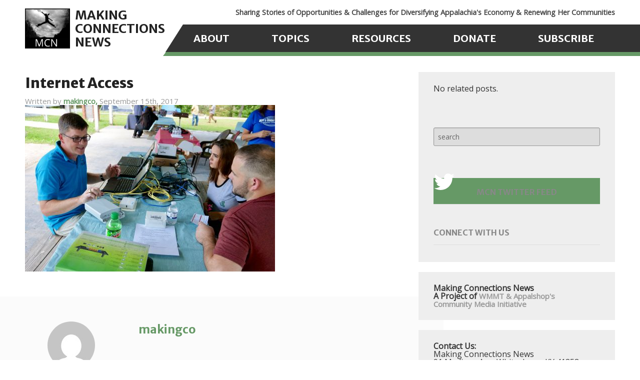

--- FILE ---
content_type: text/html; charset=UTF-8
request_url: https://www.makingconnectionsnews.org/internet-access/
body_size: 8525
content:
<!doctype html> <!--[if lt IE 7]><html class="no-js ie6 oldie" dir="ltr" lang="en-US" prefix="og: https://ogp.me/ns#" xmlns:og="http://ogp.me/ns#" xmlns:fb="http://ogp.me/ns/fb#" > <![endif]--> <!--[if IE 7]><html class="no-js ie7 oldie" dir="ltr" lang="en-US" prefix="og: https://ogp.me/ns#" xmlns:og="http://ogp.me/ns#" xmlns:fb="http://ogp.me/ns/fb#" > <![endif]--> <!--[if IE 8]><html class="no-js ie8 oldie" dir="ltr" lang="en-US" prefix="og: https://ogp.me/ns#" xmlns:og="http://ogp.me/ns#" xmlns:fb="http://ogp.me/ns/fb#" "> <![endif]--> <!--[if gt IE 8]><!--><html class="no-js" dir="ltr" lang="en-US" prefix="og: https://ogp.me/ns#" xmlns:og="http://ogp.me/ns#" xmlns:fb="http://ogp.me/ns/fb#" > <!--<![endif]--><head><meta charset="UTF-8"><meta name="viewport" content="width=device-width" /><link rel="shortcut icon" type="image/png" href="https://www.makingconnectionsnews.org/wp-content/uploads/2016/09/favicon.png"><link rel="alternate" type="application/rss+xml" title="Making Connections News Feed" href="https://www.makingconnectionsnews.org/feed/"><link media="all" href="https://www.makingconnectionsnews.org/wp-content/cache/autoptimize/css/autoptimize_1e828b7770df57900882c7db0d797c1d.css" rel="stylesheet"><title>Internet Access | Making Connections News</title><meta name="robots" content="max-image-preview:large" /><link rel="canonical" href="https://www.makingconnectionsnews.org/internet-access/" /><meta name="generator" content="All in One SEO (AIOSEO) 4.6.3" /><meta property="og:locale" content="en_US" /><meta property="og:site_name" content="Making Connections News | Diversifying Appalachia&#039;s Economy" /><meta property="og:type" content="article" /><meta property="og:title" content="Internet Access | Making Connections News" /><meta property="og:url" content="https://www.makingconnectionsnews.org/internet-access/" /><meta property="article:published_time" content="2017-09-15T17:33:40+00:00" /><meta property="article:modified_time" content="2017-09-15T17:33:40+00:00" /><meta property="article:publisher" content="https://www.facebook.com/Makingconnectionsnews" /><meta name="twitter:card" content="summary" /><meta name="twitter:site" content="@makeconnectnews" /><meta name="twitter:title" content="Internet Access | Making Connections News" /><meta name="twitter:creator" content="@makeconnectnews" /><meta name="google" content="nositelinkssearchbox" /> <script type="application/ld+json" class="aioseo-schema">{"@context":"https:\/\/schema.org","@graph":[{"@type":"BreadcrumbList","@id":"https:\/\/www.makingconnectionsnews.org\/internet-access\/#breadcrumblist","itemListElement":[{"@type":"ListItem","@id":"https:\/\/www.makingconnectionsnews.org\/#listItem","position":1,"name":"Home","item":"https:\/\/www.makingconnectionsnews.org\/","nextItem":"https:\/\/www.makingconnectionsnews.org\/internet-access\/#listItem"},{"@type":"ListItem","@id":"https:\/\/www.makingconnectionsnews.org\/internet-access\/#listItem","position":2,"name":"Internet Access","previousItem":"https:\/\/www.makingconnectionsnews.org\/#listItem"}]},{"@type":"ItemPage","@id":"https:\/\/www.makingconnectionsnews.org\/internet-access\/#itempage","url":"https:\/\/www.makingconnectionsnews.org\/internet-access\/","name":"Internet Access | Making Connections News","inLanguage":"en-US","isPartOf":{"@id":"https:\/\/www.makingconnectionsnews.org\/#website"},"breadcrumb":{"@id":"https:\/\/www.makingconnectionsnews.org\/internet-access\/#breadcrumblist"},"author":{"@id":"https:\/\/www.makingconnectionsnews.org\/author\/makingco\/#author"},"creator":{"@id":"https:\/\/www.makingconnectionsnews.org\/author\/makingco\/#author"},"datePublished":"2017-09-15T17:33:40+00:00","dateModified":"2017-09-15T17:33:40+00:00"},{"@type":"Organization","@id":"https:\/\/www.makingconnectionsnews.org\/#organization","name":"Appalshop","url":"https:\/\/www.makingconnectionsnews.org\/","logo":{"@type":"ImageObject","url":"https:\/\/www.makingconnectionsnews.org\/wp-content\/uploads\/2022\/08\/Appalshop-Logo-2022-HighRes.png","@id":"https:\/\/www.makingconnectionsnews.org\/internet-access\/#organizationLogo","width":2970,"height":2970},"image":{"@id":"https:\/\/www.makingconnectionsnews.org\/internet-access\/#organizationLogo"},"sameAs":["https:\/\/www.facebook.com\/Makingconnectionsnews","https:\/\/twitter.com\/makeconnectnews","https:\/\/www.instagram.com\/makingconnectionsnews\/","https:\/\/soundcloud.com\/makingconnectionsnews"],"contactPoint":{"@type":"ContactPoint","telephone":"+16066330108","contactType":"Customer Support"}},{"@type":"Person","@id":"https:\/\/www.makingconnectionsnews.org\/author\/makingco\/#author","url":"https:\/\/www.makingconnectionsnews.org\/author\/makingco\/","name":"makingco","image":{"@type":"ImageObject","@id":"https:\/\/www.makingconnectionsnews.org\/internet-access\/#authorImage","url":"https:\/\/secure.gravatar.com\/avatar\/64de190386d960cc2e0e58fea4b54497?s=96&d=mm&r=g","width":96,"height":96,"caption":"makingco"}},{"@type":"WebSite","@id":"https:\/\/www.makingconnectionsnews.org\/#website","url":"https:\/\/www.makingconnectionsnews.org\/","name":"Making Connections News","description":"Diversifying Appalachia's Economy","inLanguage":"en-US","publisher":{"@id":"https:\/\/www.makingconnectionsnews.org\/#organization"}}]}</script> <link rel="alternate" type="application/rss+xml" title="Making Connections News &raquo; Feed" href="https://www.makingconnectionsnews.org/feed/" /><link rel="alternate" type="application/rss+xml" title="Making Connections News &raquo; Comments Feed" href="https://www.makingconnectionsnews.org/comments/feed/" /><link rel="alternate" type="application/rss+xml" title="Making Connections News &raquo; Internet Access Comments Feed" href="https://www.makingconnectionsnews.org/feed/?attachment_id=2930" /><link rel='stylesheet' id='dashicons-css' href='https://www.makingconnectionsnews.org/wp-includes/css/dashicons.min.css' type='text/css' media='all' /> <!--[if lt IE 9]><link rel='stylesheet' id='reverie-ie-only-css' href='https://www.makingconnectionsnews.org/wp-content/themes/fullsteam-ahead/css/ie.css' type='text/css' media='all' /> <![endif]--> <script type="text/javascript" id="wpdm-frontjs-js-extra">var wpdm_url = {"home":"https:\/\/www.makingconnectionsnews.org\/","site":"https:\/\/www.makingconnectionsnews.org\/","ajax":"https:\/\/www.makingconnectionsnews.org\/wp-admin\/admin-ajax.php"};
var wpdm_js = {"spinner":"<i class=\"fas fa-sun fa-spin\"><\/i>","client_id":"5536a15480a514ab470d78388d17dfca"};
var wpdm_strings = {"pass_var":"Password Verified!","pass_var_q":"Please click following button to start download.","start_dl":"Start Download"};</script> <link rel="https://api.w.org/" href="https://www.makingconnectionsnews.org/wp-json/" /><link rel="alternate" type="application/json" href="https://www.makingconnectionsnews.org/wp-json/wp/v2/media/2930" /><link rel='shortlink' href='https://www.makingconnectionsnews.org/?p=2930' /><link rel="alternate" type="application/json+oembed" href="https://www.makingconnectionsnews.org/wp-json/oembed/1.0/embed?url=https%3A%2F%2Fwww.makingconnectionsnews.org%2Finternet-access%2F" /><link rel="alternate" type="text/xml+oembed" href="https://www.makingconnectionsnews.org/wp-json/oembed/1.0/embed?url=https%3A%2F%2Fwww.makingconnectionsnews.org%2Finternet-access%2F&#038;format=xml" /><link rel="preconnect" href="https://fonts.googleapis.com"><link rel="preconnect" href="https://fonts.gstatic.com"><link href='https://fonts.googleapis.com/css2?display=swap&family=Merriweather+Sans:wght@700;800&family=Open+Sans' rel='stylesheet'> <script async src="https://www.googletagmanager.com/gtag/js?id=UA-26724895-1"></script> <script>window.dataLayer = window.dataLayer || [];
  function gtag(){dataLayer.push(arguments);}
  gtag('js', new Date());

  gtag('config', 'UA-26724895-1');</script>  <script>!function(f,b,e,v,n,t,s)
  {if(f.fbq)return;n=f.fbq=function(){n.callMethod?
  n.callMethod.apply(n,arguments):n.queue.push(arguments)};
  if(!f._fbq)f._fbq=n;n.push=n;n.loaded=!0;n.version='2.0';
  n.queue=[];t=b.createElement(e);t.async=!0;
  t.src=v;s=b.getElementsByTagName(e)[0];
  s.parentNode.insertBefore(t,s)}(window, document,'script',
  'https://connect.facebook.net/en_US/fbevents.js');
  fbq('init', '169537224462388');
  fbq('track', 'PageView');</script> <noscript><img height="1" width="1" style="display:none"
 src="https://www.facebook.com/tr?id=169537224462388&ev=PageView&noscript=1"
/></noscript> <script type="text/javascript">//
  function external_links_in_new_windows_loop() {
    if (!document.links) {
      document.links = document.getElementsByTagName('a');
    }
    var change_link = false;
    var force = '';
    var ignore = '';

    for (var t=0; t<document.links.length; t++) {
      var all_links = document.links[t];
      change_link = false;
      
      if(document.links[t].hasAttribute('onClick') == false) {
        // forced if the address starts with http (or also https), but does not link to the current domain
        if(all_links.href.search(/^http/) != -1 && all_links.href.search('www.makingconnectionsnews.org') == -1 && all_links.href.search(/^#/) == -1) {
          // console.log('Changed ' + all_links.href);
          change_link = true;
        }
          
        if(force != '' && all_links.href.search(force) != -1) {
          // forced
          // console.log('force ' + all_links.href);
          change_link = true;
        }
        
        if(ignore != '' && all_links.href.search(ignore) != -1) {
          // console.log('ignore ' + all_links.href);
          // ignored
          change_link = false;
        }

        if(change_link == true) {
          // console.log('Changed ' + all_links.href);
          document.links[t].setAttribute('onClick', 'javascript:window.open(\'' + all_links.href.replace(/'/g, '') + '\', \'_blank\', \'noopener\'); return false;');
          document.links[t].removeAttribute('target');
        }
      }
    }
  }
  
  // Load
  function external_links_in_new_windows_load(func)
  {  
    var oldonload = window.onload;
    if (typeof window.onload != 'function'){
      window.onload = func;
    } else {
      window.onload = function(){
        oldonload();
        func();
      }
    }
  }

  external_links_in_new_windows_load(external_links_in_new_windows_loop);
  //</script> <script type="text/javascript">var wpcDirName = 'https://www.makingconnectionsnews.org/wp-content/plugins/wp-constructor-premium/';
   var wpcDirPath = wpcDirName.split('/');
   for (i=0; i<wpcDirPath.length; i++) {
     if (wpcDirPath[i] === 'plugins') wpcDirName = wpcDirPath[i + 1];
   }</script> <style type="text/css">/* General -- Site Width */
	.row,
	#header-wrapper,
	body > header.contain-to-grid {
		max-width: 1180px !important;
		margin: 0 auto;
	}

	/* General -- Site Background */
	body {
		background-color: #ffffff !important;
	}

	/* General -- Content Background */
	#content {
	}

	/* Menu -- Position */
	#nav_wrapper {
	}
    
    /* Menu -- Display Site Name? */
    
    #nav_wrapper .top-bar .title-area .name h1 a {
		display: none !important;
    }
    
    /* Menu -- Display Site Name? */
    
.top-bar-section .has-dropdown > a:after {
    border-color: transparent transparent transparent;
}
.top-bar-section .has-dropdown > a { padding-right: 15px !important;}

    
    /* Menu -- Size */
    #header-wrapper,
	body > header.contain-to-grid,
	.contain-to-grid #nav_wrapper {
		max-width: 100% !important;
    }
    #nav_wrapper.fixed {
    
    }
    nav.top-bar {
		max-width: 1180px !important;
        margin: 0 auto;
    }
    .top-bar .top-bar-section {
    }
    ul.title-area, ul.title-area li, ul.title-area h1 a,
    .top-bar, .contain-to-grid, .top-bar-section, 
    .top-bar-section ul, 
    .top-bar-section li:not(.has-form) a:not(.button), .top-bar-section .divider {
        height: 55px !important;
        line-height: 55px !important;
    }

	/* Menu -- Background */
	.top-bar, #nav_wrapper, 
	.contain-to-grid,
	.top-bar-section ul,
	.top-bar-section ul li,
	.top-bar-section li:not(.has-form) a:not(.button) {
		background: #333333 !important;
	}
	@media only screen and (min-width:0em) {
		.top-bar-section > ul > .divider,
		.top-bar-section > ul > [role="separator"] {
			border-right:1px solid #333333 !important;
		}
	}
	.top-bar-section ul li.active,
	.top-bar-section ul li.active:not(.has-form) a:not(.button) {
					background: #ffffff !important;
		        			color: #669966 !important;
			}
	.top-bar-section li:not(.has-form) a:not(.button):hover {
		background: #ffffff !important;
	}

	/* Menu -- Typography */
	.top-bar-section ul li > a,
	#nav_wrapper .top-bar .title-area .name a {
	}
	.top-bar-section ul li a:hover,
	#nav_wrapper .top-bar .title-area:hover .name a {
		color: #669966 !important;
	}
    
    /* Menu -- Mobile Menu Icon */
    

	/* Header -- Size & Background */
	#header-wrapper {
	}
	#header {
		background-image: url('https://www.makingconnectionsnews.org/wp-content/uploads/2016/08/making-connections-news-logo.jpg') !important;
		background-size: auto;
		background-repeat: ;
		background-position: ;
		height: 107px;
	}

	/* Footer -- Size & Background */
	footer {
	}
	footer.full-width {
        max-width: 100%;
        margin: 0 auto;
		height: autopx;
	}
	footer.full-width .footer-widget {
		background: none;
	}

	/* Footer -- Typography */
	footer.full-width * {
	}</style> <script type="text/javascript">var analyticsFileTypes = [];
    var analyticsSnippet = 'disabled';
    var analyticsEventTracking = 'enabled';</script> <script type="text/javascript">(function(i,s,o,g,r,a,m){i['GoogleAnalyticsObject']=r;i[r]=i[r]||function(){
	(i[r].q=i[r].q||[]).push(arguments)},i[r].l=1*new Date();a=s.createElement(o),
	m=s.getElementsByTagName(o)[0];a.async=1;a.src=g;m.parentNode.insertBefore(a,m)
	})(window,document,'script','//www.google-analytics.com/analytics.js','ga');
	ga('create', 'UA-34821261-1', 'auto');
 
	ga('send', 'pageview');</script> <meta name="generator" content="WordPress Download Manager 3.2.92" /><meta property="og:locale" content="en_US"/><meta property="og:site_name" content="Making Connections News"/><meta property="og:title" content="Internet Access"/><meta property="og:url" content="https://www.makingconnectionsnews.org/internet-access/"/><meta property="og:type" content="article"/><meta property="og:description" content="Sharing Stories of Opportunities &amp; Challenges for Diversifying Appalachia&#039;s Economy &amp; Renewing Her Communities"/><meta property="og:image" content="https://www.makingconnectionsnews.org/wp-content/uploads/2017/02/mcn-fb.jpg"/><meta property="og:image:url" content="https://www.makingconnectionsnews.org/wp-content/uploads/2017/02/mcn-fb.jpg"/><meta property="og:image:secure_url" content="https://www.makingconnectionsnews.org/wp-content/uploads/2017/02/mcn-fb.jpg"/><meta property="article:publisher" content="https://www.makingconnectionsnews.org/"/><meta property="fb:app_id" content="541085445926320"/><meta name="twitter:title" content="Internet Access"/><meta name="twitter:url" content="https://www.makingconnectionsnews.org/internet-access/"/><meta name="twitter:description" content="Sharing Stories of Opportunities &amp; Challenges for Diversifying Appalachia&#039;s Economy &amp; Renewing Her Communities"/><meta name="twitter:image" content="https://www.makingconnectionsnews.org/wp-content/uploads/2017/02/mcn-fb.jpg"/><meta name="twitter:card" content="summary_large_image"/><meta name="twitter:site" content="@MakeConnectNews"/></head><body class="attachment attachment-template-default single single-attachment postid-2930 attachmentid-2930 attachment-jpeg antialiased"><div id="header-wrapper"> <a class="site-title" href="/"><img class="logo" src="https://www.makingconnectionsnews.org/wp-content/uploads/2016/08/making-connections-news-logo.jpg"><h1>MAKING<br>CONNECTIONS<br>NEWS</h1></a><div class="tagline">Sharing Stories of Opportunities & Challenges for Diversifying Appalachia's Economy & Renewing Her Communities</div></div><header class="contain-to-grid"><div id="nav_wrapper" class=""><nav class="top-bar" data-topbar data-options="back_text: ◄ Back; is_hover:true; mobile_show_parent_link: true;  scrolltop: false;"><ul class="title-area"><li class="name"><h1><a href="https://www.makingconnectionsnews.org/" title="Making Connections News" rel="home">Making Connections News</a></h1></li><li class="toggle-topbar menu-icon"><a href="#"><span>Menu</span></a></li></ul><section class="top-bar-section"><ul class="right"><li class="divider"></li><li id="menu-item-166" class="menu-item menu-item-main-menu menu-item-about"><a  href="https://www.makingconnectionsnews.org/about/">About</a></li><li class="divider"></li><li id="menu-item-2563" class="menu-item menu-item-main-menu menu-item-topics"><a  href="https://www.makingconnectionsnews.org/stories/">Topics</a></li><li class="divider"></li><li id="menu-item-165" class="menu-item menu-item-main-menu menu-item-resources"><a  href="https://www.makingconnectionsnews.org/resources/">Resources</a></li><li class="divider"></li><li id="menu-item-409" class="menu-item menu-item-main-menu menu-item-donate"><a  href="https://npo.networkforgood.org/Donate/Donate.aspx?npoSubscriptionId=10058">Donate</a></li><li class="divider"></li><li id="menu-item-799" class="newsletter-subscribe menu-item menu-item-main-menu menu-item-subscribe"><a  href="http://eepurl.com/CWN3v">Subscribe</a></li></ul><div id="newsletter-dropdown" style="display: none;"><div class="news-wrapper"><h4>Sign up for our newsletter!</h4><form
 id="subscribe-form"
 action="https://paideia.us7.list-manage.com/subscribe/post-json?u=f7a76ce3282bcc02027859208&amp;id=ee455b0cfe"
 method="get"> <input type="text" value="" name="FNAME" class="names" id="mce-FNAME" placeholder="First name" onfocus="this.placeholder = ''" onblur="this.placeholder = 'First name'"> <input type="text" value="" name="LNAME" class="names" id="mce-LNAME" placeholder="Last name" onfocus="this.placeholder = ''" onblur="this.placeholder = 'Last name'"> <input type="email" value="" name="EMAIL" class="required email" id="mce-EMAIL" placeholder="Email address" onfocus="this.placeholder = ''" onblur="this.placeholder = 'Email address'"> <input type="submit" value="Join" name="subscribe" class="button"><div id="subscribe-result"></div></form> <script type="text/javascript">(function($) {$(document).ready(function(){
        ajaxMailChimpForm($("#subscribe-form"), $("#subscribe-result"));
        // Turn the given MailChimp form into an ajax version of it.
        // If resultElement is given, the subscribe result is set as html to
        // that element.
        function ajaxMailChimpForm($form, $resultElement){
            // Hijack the submission. We'll submit the form manually.
            $form.submit(function(e) {
                e.preventDefault();
                if (!isValidEmail($form)) {
                    var error =  "A valid email address must be provided.";
                    $resultElement.html(error);
                    $resultElement.css("color", "red");
                } else {
                    $resultElement.css("color", "black");
                    $resultElement.html("Subscribing...");
                    submitSubscribeForm($form, $resultElement);
                }
            });
        }
        // Validate the email address in the form
        function isValidEmail($form) {
            // If email is empty, show error message.
            // contains just one @
            var email = $form.find("input[type='email']").val();
            if (!email || !email.length) {
                return false;
            } else if (email.indexOf("@") == -1) {
                return false;
            }
            return true;
        }
        // Submit the form with an ajax/jsonp request.
        // Based on http://stackoverflow.com/a/15120409/215821
        function submitSubscribeForm($form, $resultElement) {
            jQuery.ajax({
                type: "GET",
                url: $form.attr("action"),
                data: $form.serialize(),
                cache: false,
                dataType: "jsonp",
                jsonp: "c", // trigger MailChimp to return a JSONP response
                contentType: "application/json; charset=utf-8",
                error: function(error){
                    // According to jquery docs, this is never called for cross-domain JSONP requests
                },
                success: function(data){
                    if (data.result != "success") {
                        var message = data.msg || "Sorry. Unable to subscribe. Please try again later.";
                        $resultElement.css("color", "red");
                        if (data.msg && data.msg.indexOf("already subscribed") >= 0) {
                            message = "You're already subscribed. Thank you.";
                            $resultElement.css("color", "black");
                        }
                        $resultElement.html(message);
                    } else {
                        $resultElement.css("color", "black");
                        $resultElement.html("Thank you!<br>You must confirm the subscription in your inbox.");
                    }
                }
            });
        }
    });})(jQuery);</script> <div class="clear"></div></div></div></section></nav></div></header><div class="container" role="document"><div class="row"><div class="small-12 large-8 columns" id="content" role="main"><article class="post-2930 attachment type-attachment status-inherit hentry" id="post-2930"><header><h1 class="entry-title">Internet Access</h1> <span class="byline author">Written by <a href="https://www.makingconnectionsnews.org/author/makingco/" rel="author" class="fn">makingco, </a></span><time class="updated" datetime="2017-09-15T17:33:40+00:00" pubdate>September 15th, 2017</time></header><div class="entry-content"><p class="attachment"><a href='https://www.makingconnectionsnews.org/wp-content/uploads/2017/09/Internet-Access.jpg'><img fetchpriority="high" decoding="async" width="500" height="333" src="https://www.makingconnectionsnews.org/wp-content/uploads/2017/09/Internet-Access-500x333.jpg" class="attachment-medium size-medium" alt="" srcset="https://www.makingconnectionsnews.org/wp-content/uploads/2017/09/Internet-Access-500x333.jpg 500w, https://www.makingconnectionsnews.org/wp-content/uploads/2017/09/Internet-Access-768x512.jpg 768w, https://www.makingconnectionsnews.org/wp-content/uploads/2017/09/Internet-Access-1024x683.jpg 1024w, https://www.makingconnectionsnews.org/wp-content/uploads/2017/09/Internet-Access-200x133.jpg 200w" sizes="(max-width: 500px) 100vw, 500px" /></a></p></div><footer><p class="entry-tags"></p></footer></article><div class="entry-author panel"><div class="row"><div class="large-3 columns"> <img alt='' src='https://secure.gravatar.com/avatar/64de190386d960cc2e0e58fea4b54497?s=95&#038;d=mm&#038;r=g' srcset='https://secure.gravatar.com/avatar/64de190386d960cc2e0e58fea4b54497?s=190&#038;d=mm&#038;r=g 2x' class='avatar avatar-95 photo' height='95' width='95' decoding='async'/></div><div class="large-9 columns"><h4><a href="https://www.makingconnectionsnews.org/author/makingco/" title="Posts by makingco" rel="author">makingco</a></h4><p class="cover-description"></p></div></div></div><section id="respond"><h3>Leave a Reply</h3><p class="cancel-comment-reply"><a rel="nofollow" id="cancel-comment-reply-link" href="/internet-access/#respond" style="display:none;">Click here to cancel reply.</a></p><p>You must be <a href="https://www.makingconnectionsnews.org/wp-login.php?redirect_to=https%3A%2F%2Fwww.makingconnectionsnews.org%2Finternet-access%2F">logged in</a> to post a comment.</p></section></div><aside id="sidebar" class="small-12 large-4 columns"><article id="yarpp_widget-2" class="panel widget widget_yarpp_widget"><div class='yarpp yarpp-related yarpp-related-widget yarpp-related-none yarpp-template-yarpp-template-mcn'><p>No related posts.</p></div></article><article id="text-18" class="panel widget widget_text"><div class="textwidget"><input id="search-box" type="search" placeholder="search" onfocus="this.placeholder = ''" onblur="this.placeholder = 'search'"></div></article><article id="text-17" class="panel widget widget_text"><h4>MCN TWITTER FEED</h4><div class="textwidget"><div class="twitter_widget"><a class="twitter-timeline" height="450" border-radius="0" data-tweet-limit="3" data-chrome="noheader nofooter noborders noscrollbar" data-link-color="#fc3"  href="https://twitter.com/makeconnectnews"></a> <script async src="//platform.twitter.com/widgets.js" charset="utf-8"></script></div></div></article><article id="text-14" class="panel widget widget_text"><h4>Connect With Us</h4><div class="textwidget"><a href="https://www.facebook.com/Makingconnectionsnews/"><div class="facebook"></div></a> <a href="https://twitter.com/makeconnectnews"><div class="twitter"></div></a> <a href="/cdn-cgi/l/email-protection#5a373b3133343d393534343f392e33353429343f2d291a3b2a2a3b362932352a7435283d"><div class="email"></div></a></div></article><article id="text-15" class="panel widget widget_text"><div class="textwidget"><strong>Making Connections News<br> A Project of <a href=" http://www.wmmt.org/ ">WMMT &</a><a href="http://api.viglink.com/api/click?format=go&jsonp=vglnk_147066601724311&key=bc1d2b42e9ab4ac2844aea19a8907653&libId=irm4jcqj01019ho4000DLejhuym13ilzy&loc=http%3A%2F%2Fwww.makingconnectionsnews.org%2F&v=1&out=http%3A%2F%2Fwww.appalshop.org%2F&title=Making%20Connections%20News%20%7C%20Diversifying%20Appalachia%27s%20Economy&txt=Appalshop%27s%20Community%20Media%20Initiative"> Appalshop's<br> Community Media Initiative</a></strong></div></article><article id="text-16" class="panel widget widget_text"><div class="textwidget"><strong>Contact Us:</strong><br>Making Connections News<br> 91 Madison Ave, Whitesburg, KY 41858<br> TEL: 606.633.0108</div></article></aside></div></div><div class="latest-footer"><h3 class="lts-stories">Latest Stories</h3><div class="columns large-3 small_flush"><a href="https://www.makingconnectionsnews.org/2024/01/public-health-is-public-safety/"><span class="featured-image" href="https://www.makingconnectionsnews.org/2024/01/public-health-is-public-safety/"><div style="background:url(https://www.makingconnectionsnews.org/wp-content/uploads/2024/01/Jimmy-Salyers-500x281.jpg)"></div></span><div class="clear"></div><h3>Public Health Is Public Safety</h3></a><div class="post-date">January 8, 2024</div><div class="clear"></div></div><div class="columns large-3 small_flush"><a href="https://www.makingconnectionsnews.org/2023/03/buffalo-creek-flood-51rst-anniversary/"><span class="featured-image" href="https://www.makingconnectionsnews.org/2023/03/buffalo-creek-flood-51rst-anniversary/"><div style="background:url(https://www.makingconnectionsnews.org/wp-content/uploads/2023/03/balloons-2-500x281.jpg)"></div></span><div class="clear"></div><h3>Buffalo Creek Flood 51rst Anniversary</h3></a><div class="post-date">March 10, 2023</div><div class="clear"></div></div><div class="columns large-3 small_flush"><a href="https://www.makingconnectionsnews.org/2022/12/scoping-a-letcher-county-ky-prison/"><span class="featured-image" href="https://www.makingconnectionsnews.org/2022/12/scoping-a-letcher-county-ky-prison/"><div style="background:url(https://www.makingconnectionsnews.org/wp-content/uploads/2022/12/Prison-Scoping-Mtg-500x357.jpeg)"></div></span><div class="clear"></div><h3>Scoping a Letcher County KY Prison</h3></a><div class="post-date">December 21, 2022</div><div class="clear"></div></div><div class="columns large-3 small_flush"><a href="https://www.makingconnectionsnews.org/2022/08/looking-to-the-future/"><span class="featured-image" href="https://www.makingconnectionsnews.org/2022/08/looking-to-the-future/"><div style="background:url(https://www.makingconnectionsnews.org/wp-content/uploads/2022/08/Looking-to-the-Future-492x500.jpg)"></div></span><div class="clear"></div><h3>Looking to the Future</h3></a><div class="post-date">August 29, 2022</div><div class="clear"></div></div></div><div class="clear"></div><div id="footer"><div id="footer-menu"><div class="menu-footer-menu-container"><ul id="menu-footer-menu" class="menu"><li id="menu-item-2518" class="menu-item menu-item-type-post_type menu-item-object-page menu-item-2518"><a href="https://www.makingconnectionsnews.org/stories/">Stories</a></li><li id="menu-item-2589" class="menu-item menu-item-type-post_type menu-item-object-page menu-item-2589"><a href="https://www.makingconnectionsnews.org/stories/">Topics</a></li><li id="menu-item-2515" class="menu-item menu-item-type-post_type menu-item-object-page menu-item-2515"><a href="https://www.makingconnectionsnews.org/resources/">Resources</a></li></ul></div></div><footer class="full-width" role="contentinfo"><div class="full-width footer-widget"><div class="row"><div class="columns large-4"></div><div class="columns large-4"></div><div class="columns large-4"></div><div class="clear"></div></div></div><div class="clear"></div></footer></div> <script data-cfasync="false" src="/cdn-cgi/scripts/5c5dd728/cloudflare-static/email-decode.min.js"></script><script>jQuery(function($){

                    
                });</script> <div id="fb-root"></div> <script type="text/javascript" id="contact-form-7-js-extra">var wpcf7 = {"api":{"root":"https:\/\/www.makingconnectionsnews.org\/wp-json\/","namespace":"contact-form-7\/v1"},"cached":"1"};</script> <script type="text/javascript" id="wp-i18n-js-after">wp.i18n.setLocaleData( { 'text direction\u0004ltr': [ 'ltr' ] } );</script> <script type="text/javascript" id="collapseomatic-js-js-before">const com_options = {"colomatduration":"fast","colomatslideEffect":"slideFade","colomatpauseInit":"","colomattouchstart":""}</script> <script>(function($) {
		$(document).foundation();
	})(jQuery);</script> <script defer src="https://www.makingconnectionsnews.org/wp-content/cache/autoptimize/js/autoptimize_9c9a33851a6cf86fa977c5b6ae4a4c5a.js"></script><script defer src="https://static.cloudflareinsights.com/beacon.min.js/vcd15cbe7772f49c399c6a5babf22c1241717689176015" integrity="sha512-ZpsOmlRQV6y907TI0dKBHq9Md29nnaEIPlkf84rnaERnq6zvWvPUqr2ft8M1aS28oN72PdrCzSjY4U6VaAw1EQ==" data-cf-beacon='{"version":"2024.11.0","token":"2ba4e2fa98e64cea9ad10562a1c5931f","r":1,"server_timing":{"name":{"cfCacheStatus":true,"cfEdge":true,"cfExtPri":true,"cfL4":true,"cfOrigin":true,"cfSpeedBrain":true},"location_startswith":null}}' crossorigin="anonymous"></script>
</body></html>
<!-- Dynamic page generated in 0.681 seconds. -->
<!-- Cached page generated by WP-Super-Cache on 2024-07-11 05:45:44 -->

<!-- Compression = gzip -->

--- FILE ---
content_type: text/plain
request_url: https://www.google-analytics.com/j/collect?v=1&_v=j102&a=2000765083&t=pageview&_s=1&dl=https%3A%2F%2Fwww.makingconnectionsnews.org%2Finternet-access%2F&ul=en-us%40posix&dt=Internet%20Access%20%7C%20Making%20Connections%20News&sr=1280x720&vp=1280x720&_u=IEBAAEABAAAAACAAI~&jid=1767065050&gjid=1826308581&cid=1107238855.1768596940&tid=UA-34821261-1&_gid=2070748496.1768596940&_r=1&_slc=1&z=508170456
body_size: -454
content:
2,cG-5D7ELGB92Y